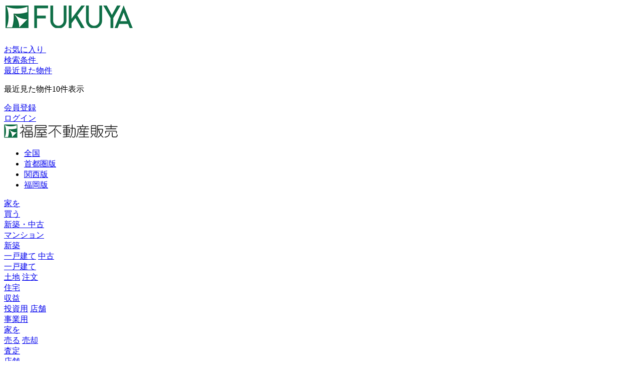

--- FILE ---
content_type: text/html; charset=UTF-8
request_url: https://www.fukuya-k.co.jp/fukuoka/mansion/fukuoka/fukuoka_minami-ku/60522507002
body_size: 53082
content:
<!DOCTYPE html>
<html lang="ja">
<head>

  
  
  <!-- Google Tag Manager -->
  <script>(function(w,d,s,l,i){w[l]=w[l]||[];w[l].push({'gtm.start':
  new Date().getTime(),event:'gtm.js'});var f=d.getElementsByTagName(s)[0],
  j=d.createElement(s),dl=l!='dataLayer'?'&l='+l:'';j.async=true;j.src=
  'https://www.googletagmanager.com/gtm.js?id='+i+dl;f.parentNode.insertBefore(j,f);
  })(window,document,'script','dataLayer','GTM-M7C3WGQ');</script>
  <!-- End Google Tag Manager -->

  <!-- Marketo -->

  <!--fukuyaholdings-->
  <script type="text/javascript">
  (function() {
  var didInit = false;
  function initMunchkin() {
  if(didInit === false) {
  didInit = true;
  Munchkin.init('928-KAF-612');
  }
  }
  var s = document.createElement('script');
  s.type = 'text/javascript';
  s.async = true;
  s.src = '//munchkin.marketo.net/munchkin.js';
  s.onreadystatechange = function() {
  if (this.readyState == 'complete' || this.readyState == 'loaded') {
  initMunchkin();
  }
  };
  s.onload = initMunchkin;
  document.getElementsByTagName('head')[0].appendChild(s);
  })();
  </script>

  <!--fukuyaholdings2-->
  <script type="text/javascript">
  (function() {
  var didInit = false;
  function initMunchkin() {
  if(didInit === false) {
  didInit = true;
  Munchkin.init('859-CDD-591');
  }
  }
  var s = document.createElement('script');
  s.type = 'text/javascript';
  s.async = true;
  s.src = '//munchkin.marketo.net/munchkin.js';
  s.onreadystatechange = function() {
  if (this.readyState == 'complete' || this.readyState == 'loaded') {
  initMunchkin();
  }
  };
  s.onload = initMunchkin;
  document.getElementsByTagName('head')[0].appendChild(s);
  })();
  </script>

  <!-- End Marketo -->
  
  
  
  <meta http-equiv="X-UA-Compatible" content="IE=edge">
  <meta charset="utf-8">
  
    <meta name="description" content="">
  <meta name="keywords" content="">
  <title>新築・中古の一戸建て/マンション/土地のことならFUKUYA</title>
    
  <!-- meta tag -->
  <meta property="og:title" content="">
  <meta property="og:description" content="">
  <meta property="og:type" content="website">
  <meta property="og:image" content="https://www.fukuya-k.co.jp/assets/common/images/og_image.jpg">
  <meta property="og:url" content="https://www.fukuya-k.co.jp/fukuoka/mansion/fukuoka/fukuoka_minami-ku/60522507002">
  <!-- /meta tag -->

  <!-- head include -->
  <meta name="viewport" content="width=1000">
	<link rel="shortcut icon" href="/assets/pc/common/img/favicon.ico" />

  <!--サイト共通CSS-->
  <link href="/assets/pc/common/css/base.css" rel="stylesheet">
  <link href="/assets/pc/common/css/lib/jquery.bxslider.css" rel="stylesheet">
  <link href="/assets/pc/common/css/common.css" rel="stylesheet">
  <!-- /サイト共通CSS-->
  <!-- /head include -->

  <!-- local_css -->
    <link href="https://www.fukuya-k.co.jp/assets/pc/common/css/lib/colorbox.css" rel="stylesheet">
  <link href="https://www.fukuya-k.co.jp/assets/pc/common/css/404.css" rel="stylesheet">
  <!-- /local_css -->
</head>

<body id="" class="">

    
        <!-- Google Tag Manager (noscript) -->
    <noscript><iframe src="https://www.googletagmanager.com/ns.html?id=GTM-M7C3WGQ"
    height="0" width="0" style="display:none;visibility:hidden"></iframe></noscript>
    <!-- End Google Tag Manager (noscript) -->
    
	<div id="wrap" class="">

    
        <header id="headerWrap">
	<div class="headTop statOut">
		<div class="contIn clearfix accSet">
			<div class="hideInfo">
				<div class="logo inSet"><img src="https://www.fukuya-k.co.jp/assets/pc/common/img/logo_eng_grn.png" alt="" class="w100p"></div>
				<div class="logo outSet"><img src="https://www.fukuya-k.co.jp/assets/pc/common/img/logo_eng_wh.png" alt="" class="w100p"></div>
							</div>
			<div class="personalNav clearfix">
				<div class="nav favorite"><a href="https://www.fukuya-k.co.jp/favorite">お気に入り<span class="num">&nbsp;</span></a></div>
				<div class="nav condition"><a href="https://www.fukuya-k.co.jp/saved-conditions">検索条件<span class="num red">&nbsp;</span></a></div>
				<div class="nav history accArea clickClose">
					<a href="#" class="accBtn">最近見た物件</a>
					<div class="accIn">
						<p class="historyTtl">最近見た物件10件表示</p>
					</div>
				</div>
			</div>
						<div class="btnArea inSet">
				<div class="btn registar"><a href="https://www.fukuya-k.co.jp/signup">会員登録</a></div>
				<div class="btn login shadow2px shadowWrap"><a href="https://www.fukuya-k.co.jp/login" class="btnShadow btnGrn">ログイン</a></div>
			</div>
					</div>
	</div>
	<div class="headBtm">
		<div class="contIn clearfix">
			<div class="headLeft">
				<div class="logo"><a href="https://www.fukuya-k.co.jp"><img src="https://www.fukuya-k.co.jp/assets/pc/common/img/logo_fukuya.jpg" alt="福屋不動産販売"></a></div>
				<ul class="areaNav linkBdrList">
					<li class="nav "><a href="https://www.fukuya-k.co.jp/top">全国</a></li>
					<li class="nav "><a href="https://www.fukuya-k.co.jp/shutoken">首都圏版</a></li>
					<li class="nav "><a href="https://www.fukuya-k.co.jp/kansai">関西版</a></li>
					<li class="nav on "><a href="https://www.fukuya-k.co.jp/fukuoka">福岡版</a></li>
				</ul>
			</div>
			<div class="headRight">
				<nav class="clearfix">
					<div class="buy navBlock">
						<div class="nav gry"><a href="https://www.fukuya-k.co.jp/buy"  >家を<br>買う</a></div>
						<div class="nav"><a href="https://www.fukuya-k.co.jp/mansion"  class="is-active" >新築・中古<br>マンション</a></div>
						<div class="nav">
							<a href="https://www.fukuya-k.co.jp/shinchiku_ikkodate" class="navIn  ">新築<br>一戸建て</a>
							<a href="https://www.fukuya-k.co.jp/ikkodate" class="navIn  ">中古<br>一戸建て</a>
						</div>
						<div class="nav">
							<a href="https://www.fukuya-k.co.jp/land" class="navIn ">土地</a>
							<a href="/fukuya/house" class="navIn  ">注文<br>住宅</a>
						</div>
						<div class="nav">
							<a href="https://www.fukuya-k.co.jp/investment" class="navIn ">収益<br>投資用</a>
							<a href="https://www.fukuya-k.co.jp/business" class="navIn ">店舗<br>事業用</a>
						</div>
					</div>
					<div class="sell navBlock">
						<div class="nav">
							<a href="https://www.fukuya-k.co.jp/sell" class="navIn gry ">家を<br>売る</a>
							<a href="https://www.fukuya-k.co.jp/lp/sellers" target="_blank" class="navIn ">売却<br>査定</a>
						</div>
					</div>
					<div class="shop navBlock">
						<div class="nav"><a href="https://www.fukuya-k.co.jp/shop" >店舗<br>検索</a></div>
					</div>
				</nav>
			</div>
		</div>
	</div>
</header>

<div id="topSeo">
	<h1 class="contIn fwN">FUKUYAの不動産売買情報サイト。関西・関東・福岡でマンション・一戸建て・土地探し。購入・売却なら福屋不動産販売へ</h1>
</div>
    
    <main id="main">
    <div class="contIn">
        <div class="notfound-wrap bukken">
            <div class="nfttl">
                <p>
                    <b>物件番号「60522507002」のページは<br>見つかりませんでした</b>
                    <span>
                        当該物件は掲載を終了した可能性が御座います
                    </span>
                                                                    <a href="https://www.fukuya-k.co.jp/fukuoka/mansion/fukuoka/fukuoka_minami-ku">同じ市区の物件を探す<br>[福岡県 福岡市南区のマンション一覧はこちら]</a>
                                    </p>
            </div>
                                            <div class="nf_ttlbox">
                    <p>
                        <span>この物件は千早店が取り扱っていた可能性がございます。</span>
                        (公開終了もしくはURLの打ち間違いの可能性もございます)
                    </p>
                </div>
                <br>
                <p class="nf_bukkenTxt">
                    <span>株式会社福屋不動産販売千早店では</span>
                    <span>「物件番号60522507002」以外にも</span>
                    <span>様々な物件情報を取り扱っています。</span>
                    <span>サイト公開中の物件はもちろん、</span>
                    <span>サイト公開ができない非公開物件もございます。</span>
                    <br>
                    <span>このエリアで住まいをお探しの際は、</span>
                    <span>お気軽にご相談ください</span>
                    <span><a href="https://www.fukuya-k.co.jp/shop/fukuoka/chihaya">千早店のページはこちら</a></span>
                </p>
                    </div>

    </div>
</main>

    
        <div class="footBnrSlider">
    <ul class="slideArea" data-slider="[4,210,true]">
        <li class="box"><a href="https://www.fukuya-koumuten.co.jp/" class="link" target="_blank"><img src="https://www.fukuya-k.co.jp/assets/pc/common/img/data/bnr_relate01.jpg" alt=""></a></li>
        <li class="box"><a href="https://www.fukuya-life-service.com/" class="link" target="_blank"><img src="https://www.fukuya-k.co.jp/assets/pc/common/img/data/bnr_relate02.jpg" alt=""></a></li>
        <li class="box"><a href="https://www.fukuya-town.com/" class="link" target="_blank"><img src="https://www.fukuya-k.co.jp/assets/pc/common/img/data/bnr_relate03.jpg" alt=""></a></li>
        <li class="box"><a href="https://www.fukuya-k.co.jp/fukuya/cm" class="link" target="_blank"><img src="https://www.fukuya-k.co.jp/assets/pc/common/img/data/bnr_relate04.jpg" alt=""></a></li>
        <li class="box"><a href="https://www.fukuya-town.com/members" class="link" target="_blank"><img src="https://www.fukuya-k.co.jp/assets/pc/common/img/data/bnr_relate05.jpg" alt=""></a></li>
        <!--<li class="box"><a href="https://www.vissel-kobe.co.jp/" class="link" target="_blank"><img src="https://www.fukuya-k.co.jp/assets/pc/common/img/data/bnr_relate06.jpg" alt=""></a></li>-->
    </ul>
</div>
<!--<section id="cp_banner">
	<a href="https://www.fukuya-k.co.jp/mypage#mypageBnr" target="_brank">
		<img src="https://www.fukuya-k.co.jp/lp/info_members/cp_script/pc_bnr.jpg">
	</a>
</section>
-->



<div id="pageTop">
	<a href="#" class="toTopBtn anchor op">ページの先頭へ</a>
</div>

<footer id="footerWrap" class="accSet">
		<div id="footSell" class="accArea">
		<div class="btnWrap">
			<div class="contIn">
				<div class="accBtn footSell"><span class="sml">かんたん入力60秒</span>売却査定依頼</div>
			</div>
		</div>
		<div class="accIn bgGrn">
			<div class="contIn">
				<!--▼簡単入力売却査定依頼フォーム-->
				<div class="sellForm">
	<p class="ttl">かんたん入力　売却査定依頼</p>
	<form action="/sell/satei/tenpo" class="sellForm2" method="POST" target="_blank">
		<div class="selectBox type">
			<select name="type" id="">
				<option value="">物件種別を選択</option>
				                <option value="民間マンション">民間マンション</option>
                                <option value="公団マンション">公団マンション</option>
                                <option value="戸建住宅（土地付）">戸建住宅（土地付）</option>
                                <option value="戸建住宅（借地）">戸建住宅（借地）</option>
                                <option value="土地">土地</option>
                                <option value="その他">その他</option>
                			</select>
			<span class="flowNum">1</span>
		</div>
		<div class="selectBox pref">
			<select name="pref" id="">
				<option value="">都道府県</option>
								<option value="11">埼玉県</option>
								<option value="12">千葉県</option>
								<option value="13">東京都</option>
								<option value="14">神奈川県</option>
								<option value="18">福井県</option>
								<option value="25">滋賀県</option>
								<option value="26">京都府</option>
								<option value="27">大阪府</option>
								<option value="28">兵庫県</option>
								<option value="29">奈良県</option>
								<option value="30">和歌山県</option>
								<option value="40">福岡県</option>
							</select>
			<span class="flowNum">2</span>
		</div>
		<div class="selectBox city">
			<select name="city" id="" disabled="disabled">
				<option value="">市区町村</option>
			</select>
			<span class="flowNum">3</span>
		</div>
		<div class="selectBox town">
			<select name="area" id="" disabled="disabled">
				<option value="">町域</option>
			</select>
			<span class="flowNum">4</span>
		</div>
		<input type="hidden" name="form"  value="0">
		<input type="submit" id="sellForm2" class="btn sellFormSubmit" value="無料査定依頼スタート" disabled="disabled">
		<label for="sellForm2" class="shadowWrap shadow4px"><span class="btnShadow">無料査定依頼スタート</span></label>
	</form>
</div>				<div class="btnArea">
					<p class="btnTtl">福屋不動産販売の<br>売却相談こちら</p>
					<ul class="btnList">
						<li class="shadow5px shadowWrap"><a href="https://www.fukuya-k.co.jp/sell/shop" class="btnShadow"><span>相談だけでもOKです</span>売却相談</a></li>
						<li class="shadow5px shadowWrap"><a href="https://www.fukuya-k.co.jp/sell/sumikae" class="btnShadow"><span>購入と売却を同時に</span>住み替え相談</a></li>
						<li class="shadow5px shadowWrap"><a href="https://www.fukuya-k.co.jp/lp/sellers" class="btnShadow" target="_blank"><span>無料で実施中</span>無料査定依頼</a></li>
					</ul>
				</div>
			</div>
		</div>
	</div><!-- /footSell -->
	<div id="footBuy" class="accArea">
		<div class="btnWrap">
			<div class="contIn">
				<div class="accBtn footBuy"><span class="sml">不動産・住宅情報を探す</span>かんたん物件検索</div>
			</div>
		</div>
		<div class="accIn bgGrn">
			<div class="contIn">
				<p class="ttl">左から順番に条件を入力し検索方法を指定してください</p>
				<!--▼簡易検索-->
				<!--
                <div class="easySearch">
                    <form action="" method="POST">
                        
                        
                        <div class="flowWrap clearfix">
                            <div class="flow01 flow" data-next-data-type="pref">
                                <p class="flowTtl">1.種別を選ぶ (複数可)</p>
                                <div class="flowIn">
                                    <ul class="checkList">
                                        <li><label><input type="checkbox" name="shubetu[]" value="mansion" class="checkBox" ><span>マンション</span></label></li>
                                        <li><label><input type="checkbox" name="shubetu[]" value="land" class="checkBox" ><span>土地</span></label></li>
                                        <li><label><input type="checkbox" name="shubetu[]" value="shinchiku_ikkodate" class="checkBox" ><span>新築一戸建て</span></label></li>
                                        <li><label><input type="checkbox" name="shubetu[]" value="investment" class="checkBox" ><span>投資・収益用</span></label></li>
                                        <li><label><input type="checkbox" name="shubetu[]" value="ikkodate" class="checkBox" ><span>中古一戸建て</span></label></li>
                                        <li><label><input type="checkbox" name="shubetu[]" value="business" class="checkBox" ><span>事業・店舗用</span></label></li>
                                    </ul>
                                </div>
                            </div>
                            <div class="flow02 flow disabled" data-next-data-type="count">
                                <p class="flowTtl">2.都道府県を選ぶ</p>
                                <div class="flowIn">
                                    <div class="selectBox">
                                        <select name="pref" class="prefSelectBox" disabled="disabled">
                                            <option value="">指定なし</option>
                                        </select>
                                    </div>
                                </div>
                            </div>
                            <div class="flow03 flow disabled" data-next-data-type="count">
                                <p class="flowTtl">3.簡易条件指定</p>
                                <div class="flowIn accSet">
                                    <div class="dtlSlct accArea priceAcc clickClose">
                                        <a href="#" class="accBtn">価格　：<span class="cngLow" data-na="下限なし">下限なし</span>～<span class="cngHigh" data-na="上限なし">上限なし</span></a>
                                        <div class="closeBtn"><span class="btn">閉じる</span></div>
                                        <div class="accIn">
                                            <div class="selectBox">
                                                <select name="ds[0][from]" id="" class="changeTriger" data-area="cngLow">
                                                                                                        <option value="">下限なし</option>
                                                                                                        <option value="500">500万円</option>
                                                                                                        <option value="1000">1,000万円</option>
                                                                                                        <option value="1500">1,500万円</option>
                                                                                                        <option value="2000">2,000万円</option>
                                                                                                        <option value="2500">2,500万円</option>
                                                                                                        <option value="3000">3,000万円</option>
                                                                                                        <option value="3500">3,500万円</option>
                                                                                                        <option value="4000">4,000万円</option>
                                                                                                        <option value="4500">4,500万円</option>
                                                                                                        <option value="5000">5,000万円</option>
                                                                                                        <option value="5500">5,500万円</option>
                                                                                                        <option value="6000">6,000万円</option>
                                                                                                        <option value="6500">6,500万円</option>
                                                                                                        <option value="7000">7,000万円</option>
                                                                                                        <option value="8000">8,000万円</option>
                                                                                                        <option value="9000">9,000万円</option>
                                                                                                        <option value="10000">1億円</option>
                                                                                                    </select>
                                            </div>
                                            <div class="selectBox">
                                                <select name="ds[0][to]" id="" class="changeTriger" data-area="cngHigh">
                                                                                                        <option value="">上限なし</option>
                                                                                                        <option value="500">500万円</option>
                                                                                                        <option value="1000">1,000万円</option>
                                                                                                        <option value="1500">1,500万円</option>
                                                                                                        <option value="2000">2,000万円</option>
                                                                                                        <option value="2500">2,500万円</option>
                                                                                                        <option value="3000">3,000万円</option>
                                                                                                        <option value="3500">3,500万円</option>
                                                                                                        <option value="4000">4,000万円</option>
                                                                                                        <option value="4500">4,500万円</option>
                                                                                                        <option value="5000">5,000万円</option>
                                                                                                        <option value="5500">5,500万円</option>
                                                                                                        <option value="6000">6,000万円</option>
                                                                                                        <option value="6500">6,500万円</option>
                                                                                                        <option value="7000">7,000万円</option>
                                                                                                        <option value="8000">8,000万円</option>
                                                                                                        <option value="9000">9,000万円</option>
                                                                                                        <option value="10000">1億円</option>
                                                                                                    </select>
                                            </div>
                                        </div>
                                    </div>
                                    <div class="dtlSlct accArea walkAcc clickClose">
                                        <a href="#" class="accBtn">駅徒歩　：<span class="cngWalk" data-na="指定なし">指定なし</span></a>
                                        <div class="closeBtn"><span class="btn">閉じる</span></div>
                                        <div class="accIn">
                                            <div class="selectBox">
                                                <select name="ds[4][walk]" id="" class="changeTriger" data-area="cngWalk">
                                                                                                        <option value="">指定なし</option>
                                                                                                        <option value="3">3分以内</option>
                                                                                                        <option value="5">5分以内</option>
                                                                                                        <option value="10">10分以内</option>
                                                                                                        <option value="15">15分以内</option>
                                                                                                        <option value="20">20分以内</option>
                                                                                                    </select>
                                            </div>
                                                                                        <div class="busBtn"><label><input type="checkbox" name="ds[4][bus]" value="1" class="checkBox"><span>バス含む</span></label></div>
                                                                                    </div>
                                    </div>
                                    <div class="dtlSlct accArea madoriAcc clickClose">
                                        <a href="#" class="accBtn">間取り：<span class="cngMadori" data-na="指定なし">指定なし</span></a>
                                        <div class="closeBtn"><span class="btn">閉じる</span></div>
                                        <div class="accIn" data-arr="madoriArr">
                                            <ul class="changeList">
                                                                                                <li><label><input type="checkbox" name="ds[3][0]" value="1" class="checkBox changeTriger" data-area="cngMadori"><span>ワンルーム</span></label></li>
                                                                                                <li><label><input type="checkbox" name="ds[3][1]" value="1" class="checkBox changeTriger" data-area="cngMadori"><span>1K～1LDK(S含む)</span></label></li>
                                                                                                <li><label><input type="checkbox" name="ds[3][2]" value="1" class="checkBox changeTriger" data-area="cngMadori"><span>2K～2LDK(S含む)</span></label></li>
                                                                                                <li><label><input type="checkbox" name="ds[3][3]" value="1" class="checkBox changeTriger" data-area="cngMadori"><span>3K～3LDK(S含む)</span></label></li>
                                                                                                <li><label><input type="checkbox" name="ds[3][4]" value="1" class="checkBox changeTriger" data-area="cngMadori"><span>4K～4LDK(S含む)</span></label></li>
                                                                                                <li><label><input type="checkbox" name="ds[3][5]" value="1" class="checkBox changeTriger" data-area="cngMadori"><span>5K以上</span></label></li>
                                                                                            </ul>
                                        </div>
                                    </div>
                                </div>
                            </div>
                            <div class="resultBox disabled">
                                <p class="resultNum">該当<span class="total_item_size" data-currentnum="0">0</span>件</p>
                                <ul class="btnList">
                                    <li class="area shadowWrap shadow2px"><a href="#" class="btnShadow"><span class="big">エリア</span>から探す</a></li>
                                    <li class="station shadowWrap shadow2px"><a href="#" class="btnShadow"><span class="big">沿線/駅</span>から探す</a></li>
                                    <li class="mapflag shadowWrap shadow2px"><a href="#" class="btnShadow"><span class="big">地図</span>から探す</a></li>
                                </ul>
                            </div>
                        </div>
                    </form>
                </div>
-->
				<!-- 2019/9/6 FROM 一時対応 「かんたん検索」footerにだけ表示されるよう直接記述 -->
				<div class="easySearch">
                    <form action="" method="POST">
                        
                                                <input type="hidden" name="area" value="fukuoka" >
                        
                        <div class="flowWrap clearfix">
                            <div class="flow01 flow" data-next-data-type="pref">
                                <p class="flowTtl">1.種別を選ぶ (複数可)</p>
                                <div class="flowIn">
                                    <ul class="checkList">
                                        <li><label><input type="checkbox" name="shubetu[]" value="mansion" class="checkBox" ><span>マンション</span></label></li>
                                        <li><label><input type="checkbox" name="shubetu[]" value="land" class="checkBox" ><span>土地</span></label></li>
                                        <li><label><input type="checkbox" name="shubetu[]" value="shinchiku_ikkodate" class="checkBox" ><span>新築一戸建て</span></label></li>
                                        <li><label><input type="checkbox" name="shubetu[]" value="investment" class="checkBox" ><span>投資・収益用</span></label></li>
                                        <li><label><input type="checkbox" name="shubetu[]" value="ikkodate" class="checkBox" ><span>中古一戸建て</span></label></li>
                                        <li><label><input type="checkbox" name="shubetu[]" value="business" class="checkBox" ><span>事業・店舗用</span></label></li>
                                    </ul>
                                </div>
                            </div>
                            <div class="flow02 flow disabled" data-next-data-type="count">
                                <p class="flowTtl">2.都道府県を選ぶ</p>
                                <div class="flowIn">
                                    <div class="selectBox">
                                        <select name="pref" class="prefSelectBox" disabled="disabled">
                                            <option value="">指定なし</option>
                                        </select>
                                    </div>
                                </div>
                            </div>
                            <div class="flow03 flow disabled" data-next-data-type="count">
                                <p class="flowTtl">3.簡易条件指定</p>
                                <div class="flowIn accSet">
                                    <div class="dtlSlct accArea priceAcc clickClose">
                                        <a href="#" class="accBtn">価格　：<span class="cngLow" data-na="下限なし">下限なし</span>～<span class="cngHigh" data-na="上限なし">上限なし</span></a>
                                        <div class="closeBtn"><span class="btn">閉じる</span></div>
                                        <div class="accIn">
                                            <div class="selectBox">
                                                <select name="ds[0][from]" id="" class="changeTriger" data-area="cngLow">
                                                                                                        <option value="">下限なし</option>
                                                                                                        <option value="500">500万円</option>
                                                                                                        <option value="1000">1,000万円</option>
                                                                                                        <option value="1500">1,500万円</option>
                                                                                                        <option value="2000">2,000万円</option>
                                                                                                        <option value="2500">2,500万円</option>
                                                                                                        <option value="3000">3,000万円</option>
                                                                                                        <option value="3500">3,500万円</option>
                                                                                                        <option value="4000">4,000万円</option>
                                                                                                        <option value="4500">4,500万円</option>
                                                                                                        <option value="5000">5,000万円</option>
                                                                                                        <option value="5500">5,500万円</option>
                                                                                                        <option value="6000">6,000万円</option>
                                                                                                        <option value="6500">6,500万円</option>
                                                                                                        <option value="7000">7,000万円</option>
                                                                                                        <option value="8000">8,000万円</option>
                                                                                                        <option value="9000">9,000万円</option>
                                                                                                        <option value="10000">1億円</option>
                                                                                                    </select>
                                            </div>
                                            <div class="selectBox">
                                                <select name="ds[0][to]" id="" class="changeTriger" data-area="cngHigh">
                                                                                                        <option value="">上限なし</option>
                                                                                                        <option value="500">500万円</option>
                                                                                                        <option value="1000">1,000万円</option>
                                                                                                        <option value="1500">1,500万円</option>
                                                                                                        <option value="2000">2,000万円</option>
                                                                                                        <option value="2500">2,500万円</option>
                                                                                                        <option value="3000">3,000万円</option>
                                                                                                        <option value="3500">3,500万円</option>
                                                                                                        <option value="4000">4,000万円</option>
                                                                                                        <option value="4500">4,500万円</option>
                                                                                                        <option value="5000">5,000万円</option>
                                                                                                        <option value="5500">5,500万円</option>
                                                                                                        <option value="6000">6,000万円</option>
                                                                                                        <option value="6500">6,500万円</option>
                                                                                                        <option value="7000">7,000万円</option>
                                                                                                        <option value="8000">8,000万円</option>
                                                                                                        <option value="9000">9,000万円</option>
                                                                                                        <option value="10000">1億円</option>
                                                                                                    </select>
                                            </div>
                                        </div>
                                    </div>
                                    <div class="dtlSlct accArea walkAcc clickClose">
                                        <a href="#" class="accBtn">駅徒歩　：<span class="cngWalk" data-na="指定なし">指定なし</span></a>
                                        <div class="closeBtn"><span class="btn">閉じる</span></div>
                                        <div class="accIn">
                                            <div class="selectBox">
                                                <select name="ds[4][walk]" id="" class="changeTriger" data-area="cngWalk">
                                                                                                        <option value="">指定なし</option>
                                                                                                        <option value="3">3分以内</option>
                                                                                                        <option value="5">5分以内</option>
                                                                                                        <option value="10">10分以内</option>
                                                                                                        <option value="15">15分以内</option>
                                                                                                        <option value="20">20分以内</option>
                                                                                                    </select>
                                            </div>
                                                                                        <div class="busBtn"><label><input type="checkbox" name="ds[4][bus]" value="1" class="checkBox"><span>バス含む</span></label></div>
                                                                                    </div>
                                    </div>
                                    <div class="dtlSlct accArea madoriAcc clickClose">
                                        <a href="#" class="accBtn">間取り：<span class="cngMadori" data-na="指定なし">指定なし</span></a>
                                        <div class="closeBtn"><span class="btn">閉じる</span></div>
                                        <div class="accIn" data-arr="madoriArr">
                                            <ul class="changeList">
                                                                                                <li><label><input type="checkbox" name="ds[3][0]" value="1" class="checkBox changeTriger" data-area="cngMadori"><span>ワンルーム</span></label></li>
                                                                                                <li><label><input type="checkbox" name="ds[3][1]" value="1" class="checkBox changeTriger" data-area="cngMadori"><span>1K～1LDK(S含む)</span></label></li>
                                                                                                <li><label><input type="checkbox" name="ds[3][2]" value="1" class="checkBox changeTriger" data-area="cngMadori"><span>2K～2LDK(S含む)</span></label></li>
                                                                                                <li><label><input type="checkbox" name="ds[3][3]" value="1" class="checkBox changeTriger" data-area="cngMadori"><span>3K～3LDK(S含む)</span></label></li>
                                                                                                <li><label><input type="checkbox" name="ds[3][4]" value="1" class="checkBox changeTriger" data-area="cngMadori"><span>4K～4LDK(S含む)</span></label></li>
                                                                                                <li><label><input type="checkbox" name="ds[3][5]" value="1" class="checkBox changeTriger" data-area="cngMadori"><span>5K以上</span></label></li>
                                                                                            </ul>
                                        </div>
                                    </div>
                                </div>
                            </div>
                            <div class="resultBox disabled">
                                <p class="resultNum">該当<span class="total_item_size" data-currentnum="0">0</span>件</p>
                                <ul class="btnList">
                                    <li class="area shadowWrap shadow2px"><a href="#" class="btnShadow"><span class="big">エリア</span>から探す</a></li>
                                    <li class="station shadowWrap shadow2px"><a href="#" class="btnShadow"><span class="big">沿線/駅</span>から探す</a></li>
                                    <li class="mapflag shadowWrap shadow2px"><a href="#" class="btnShadow"><span class="big">地図</span>から探す</a></li>
                                </ul>
                            </div>
                        </div>
                    </form>
                </div>

				<!-- 2019/9/6 TO 一時対応 「かんたん検索」footerにだけ表示されるよう直接記述 -->

			</div>
		</div>
	</div><!-- /footBuy -->
		<div class="footMdl contIn">
		<div class="clearfix">
			<div class="flL area">
				<h2 class="ttl icoTtl">エリアから探す</h2>
				<ul class="linkBdrList">
				 <li><a href="https://www.fukuya-k.co.jp/shutoken/all/tokyo/area">東京都</a></li>
				 <li><a href="https://www.fukuya-k.co.jp/shutoken/all/kanagawa/area">神奈川県</a></li>
				 <li><a href="https://www.fukuya-k.co.jp/shutoken/all/chiba/area">千葉県</a></li>
				 <li><a href="https://www.fukuya-k.co.jp/shutoken/all/saitama/area">埼玉県</a></li>
				 <li><a href="https://www.fukuya-k.co.jp/kansai/all/osaka/area">大阪府</a></li>
				 <li><a href="https://www.fukuya-k.co.jp/kansai/all/hyogo/area">兵庫県</a></li>
				 <li><a href="https://www.fukuya-k.co.jp/kansai/all/kyoto/area">京都府</a></li>
				 <li><a href="https://www.fukuya-k.co.jp/kansai/all/nara/area">奈良県</a></li>
				 <li><a href="https://www.fukuya-k.co.jp/kansai/all/shiga/area">滋賀県</a></li>
				 <li><a href="https://www.fukuya-k.co.jp/kansai/all/wakayama/area">和歌山県</a></li>
				 <li><a href="https://www.fukuya-k.co.jp/kansai/all/okayama/area">岡山県</a></li>
				 <li><a href="https://www.fukuya-k.co.jp/kansai/all/mie/area">三重県</a></li>
				 <li><a href="https://www.fukuya-k.co.jp/fukuoka/all/fukuoka/area">福岡県</a></li>
				</ul>
			</div><!-- /left -->
			<div class="flR station">
				<h2 class="ttl icoTtl">沿線・駅から探す</h2>
				<ul class="linkBdrList">
				 <li><a href="https://www.fukuya-k.co.jp/shutoken/all/tokyo/line">東京都</a></li>
				 <li><a href="https://www.fukuya-k.co.jp/shutoken/all/kanagawa/line">神奈川県</a></li>
				 <li><a href="https://www.fukuya-k.co.jp/shutoken/all/chiba/line">千葉県</a></li>
				 <li><a href="https://www.fukuya-k.co.jp/shutoken/all/saitama/line">埼玉県</a></li>
				 <li><a href="https://www.fukuya-k.co.jp/kansai/all/osaka/line">大阪府</a></li>
				 <li><a href="https://www.fukuya-k.co.jp/kansai/all/hyogo/line">兵庫県</a></li>
				 <li><a href="https://www.fukuya-k.co.jp/kansai/all/kyoto/line">京都府</a></li>
				 <li><a href="https://www.fukuya-k.co.jp/kansai/all/nara/line">奈良県</a></li>
				 <li><a href="https://www.fukuya-k.co.jp/kansai/all/shiga/line">滋賀県</a></li>
				 <li><a href="https://www.fukuya-k.co.jp/kansai/all/wakayama/line">和歌山県</a></li>
				 <li><a href="https://www.fukuya-k.co.jp/kansai/all/okayama/line">岡山県</a></li>
				 <li><a href="https://www.fukuya-k.co.jp/kansai/all/mie/line">三重県</a></li>
				 <li><a href="https://www.fukuya-k.co.jp/fukuoka/all/fukuoka/line">福岡県</a></li>
				</ul>
			</div><!-- /right -->
		</div>
		<div class="clearfix bottom">
			<div class="flL">
				<h2 class="ttl"><span>都道府県TOP</span></h2>
				<ul class="linkBdrList">
				 <li><a href="https://www.fukuya-k.co.jp/shutoken/tokyo">東京都</a></li>
				 <li><a href="https://www.fukuya-k.co.jp/shutoken/kanagawa">神奈川県</a></li>
				 <li><a href="https://www.fukuya-k.co.jp/shutoken/chiba">千葉県</a></li>
				 <li><a href="https://www.fukuya-k.co.jp/shutoken/saitama">埼玉県</a></li>
				 <li><a href="https://www.fukuya-k.co.jp/kansai/osaka">大阪府</a></li>
				 <li><a href="https://www.fukuya-k.co.jp/kansai/hyogo">兵庫県</a></li>
				 <li><a href="https://www.fukuya-k.co.jp/kansai/kyoto">京都府</a></li>
				 <li><a href="https://www.fukuya-k.co.jp/kansai/nara">奈良県</a></li>
				 <li><a href="https://www.fukuya-k.co.jp/kansai/shiga">滋賀県</a></li>
				 <li><a href="https://www.fukuya-k.co.jp/kansai/wakayama">和歌山県</a></li>
				 <li><a href="https://www.fukuya-k.co.jp/kansai/okayama">岡山県</a></li>
				 <li><a href="https://www.fukuya-k.co.jp/kansai/mie">三重県</a></li>
				 <li><a href="https://www.fukuya-k.co.jp/fukuoka/fukuoka">福岡県</a></li>
				</ul>
			</div><!-- /left -->
			<div class="flR">
				<h2 class="ttl"><span>種別TOP</span></h2>
				<ul class="linkBdrList">
				 <li><a href="https://www.fukuya-k.co.jp/mansion">マンション</a></li>
				 <li><a href="https://www.fukuya-k.co.jp/shinchiku_ikkodate">新築一戸建て</a></li>
				 <li><a href="https://www.fukuya-k.co.jp/ikkodate">中古一戸建て</a></li>
				 <li><a href="https://www.fukuya-k.co.jp/land">土地・売地</a></li>
				 <li><a href="https://www.fukuya-k.co.jp/investment">投資・収益用物件</a></li>
				 <li><a href="https://www.fukuya-k.co.jp/business">事業・店舗用物件</a></li>
				</ul>
			</div><!-- /right -->
		</div><!-- /tableBox -->
		<!--▼キーワード検索-->
        <div class="searchBox bukkenCdSearchBox">
	<div class="left">
		<form action="https://search.fukuya-k.co.jp" method="GET" target="_blank">
			<div class="checkbox">
				<label><input type="checkbox" name="name_type[]" value="station" class="checkBox"><span>駅名</span></label>
				<label><input type="checkbox" name="name_type[]" value="city" class="checkBox"><span>市区郡町名</span></label>
				<label><input type="checkbox" name="name_type[]" value="i_name" class="checkBox"><span>物件名</span></label>
			</div>
			<div class="textarea"><input class="inputBox iSearchAssist" type="text" name="kw" value="" placeholder="キーワード検索"></div>
			<div class="submit shadowWrap shadow4px"><a href="javascript:void(0)" onclick="$(this).closest('form').submit()" class="btnGrn btnShadow">検索する</a></div>
			<input type="hidden" name="ie" value="u">
			<input type="hidden" name="temp" value="pc">
		</form>
	</div><!-- /left -->
	<div class="right bukkenCdSearchBox">
		<div class="textarea"><input class="inputBox bukkenCdSearchInput" type="text" name=""  value="" placeholder="物件番号検索" maxlength="11"></div>
		<div class="submit shadowWrap shadow4px bukkenCdSearch"><a href="javascript:void(0)" class="btnGrn btnShadow">検索する</a></div>
	</div><!-- /right -->
</div><!-- /searchBox -->	</div>
	<div class="footBtm">
		<div class="contIn">
			<div class="searchBlock">
				<p class="ttl">FUKUYAの店舗を探す</p>
				<ul class="menuBox">
				 <li><a href="https://www.fukuya-k.co.jp/shop/osaka">大阪府</a></li>
				 <li><a href="https://www.fukuya-k.co.jp/shop/hyogo">兵庫県</a></li>
				 <li><a href="https://www.fukuya-k.co.jp/shop/kyoto">京都府</a></li>
				 <li><a href="https://www.fukuya-k.co.jp/shop/nara">奈良県</a></li>
				 <li><a href="https://www.fukuya-k.co.jp/shop/shiga">滋賀県</a></li>
				 <li><a href="https://www.fukuya-k.co.jp/shop/tokyo">東京都</a></li>
				 <li><a href="https://www.fukuya-k.co.jp/shop/fukuoka">福岡県</a></li>
				</ul>
			</div><!-- /searchBlock -->
			<div class="menuBlock">
				<div class="logo"><a href="https://www.fukuya-k.co.jp/top"><img src="https://www.fukuya-k.co.jp/assets/pc/common/img/logo_fukuya_kabu.png" alt="福屋不動産販売"></a></div>
				<div class="linkBox">
					<ul class="linkBdrList">
					 <li><a href="https://www.fukuya-k.co.jp/fukuya/company">企業情報</a></li>
					 <li><a href="https://www.fukuya-k.co.jp/fukuya/company/contact">お問い合わせ</a></li>
					 <li><a href="https://fukuya-hd.co.jp/recruit/" target="_blank">採用情報</a></li>
					 <li><a href="https://www.fukuya-k.co.jp/fukuya/sitemap">サイトマップ</a></li>
					 <li><a href="https://www.fukuya-k.co.jp/fukuya/privacy">プライバシーポリシー</a></li>
					 <li><a href="https://www.fukuya-k.co.jp/fukuya/links">リンク一覧</a></li>
					</ul>
					<!--<ul class="linkBdrList">
					 <li><a href="https://ja-jp.facebook.com/fukuya.jp/" target="_blank"><span class="fwB">Facebook</span></a></li>
					 <li><a href="https://twitter.com/fukuya_official" target="_blank"><span class="fwB">Twitter</span></a></li>
					 <li><a href="https://store.shopping.yahoo.co.jp/fukunyan/" target="_blank"><span class="fwB">Yahooショッピング</span>(ふくにゃんグッズ)</a></li>
					</ul>-->
				</div>
			</div><!-- /menuBlock -->
		</div>
		<div class="infoBlock">
			<div class="contIn">
				<p><span class="clrDgrn fwB">[福屋不動産販売の住宅情報サイトの機能紹介]</span>　購入物件をエリア検索・最寄りの駅・沿線検索はもちろん、地図から探す・路線図で探すなどの機能も充実。お気に入りの物件はメールやLINE送信でご家族と共有いただくことも可能です。会員登録していただくと検索条件の複数保存や新着情報やおすすめ物件のメール配信など、充実の購入サポート機能が使用できます。家を売りたい・住み替えたい方は簡単査定依頼フォームなら項目を入力するだけで査定依頼が可能です。</p>
			</div><!-- /contIn -->
		</div><!-- /infoBlock -->
		<div class="linkBlock">
			<div class="contIn clearfix">
				<div class="logo">
					<p class="img"><img src="https://www.fukuya-k.co.jp/assets/pc/common/img/logo_eng_wh.png" alt="FUKUYA"></p>
					<p class="fz10">&copy; FUKUYA Holdings CO.,LTD. All Rights Reserved.</p>
				</div>
				<ul class="menuBox">
				 <li><a href="https://fukuya-hd.co.jp/" target="_blank">福屋ホールディングス</a></li>
				 <li><a href="https://www.fukuya-koumuten.co.jp/" target="_blank">福屋工務店</a></li>
				 <li><a href="https://www.fukuya-life-service.com/" target="_blank">福屋ライフサービス</a></li>
				 <li><a href="https://www.fukuya-kaitori.jp/" target="_blank">福屋アセットマネジメント</a></li>

				</ul>
			</div><!-- /contIn -->
		</div><!-- /linkBlock -->
	</div><!-- /footBtm -->
</footer><!-- #footerWrap -->
    
    </div><!-- /wrap -->
    <!--サイト共通JS-->
<script src="https://www.fukuya-k.co.jp/assets/pc/common/js/jquery-2.1.4.js"></script>
<script src="https://www.fukuya-k.co.jp/assets/pc/common/js/lib/jquery.matchHeight.js"></script>
<script src="https://www.fukuya-k.co.jp/assets/pc/common/js/lib/jquery.bxslider.js"></script>
<script src="https://www.fukuya-k.co.jp/assets/pc/common/js/lib/jquery.cookie.js"></script>
<script src="https://www.fukuya-k.co.jp/assets/pc/common/js/common.js?20200924"></script>
<script src="https://www.fukuya-k.co.jp/assets/pc/common/js/eic_common.js"></script>
<!-- /サイト共通JS-->

  <!-- local_js -->
  <script>
      var favoMax = 30;
      var isLogin = false;
      var cookieOption = {'expires' : 1825, 'path': '/', 'domain' : ''};
  </script>
    <!-- /local_js -->

  
  <script type="text/javascript" src="https://cache.dga.jp/s/fukuya/search_tool_n3.js"></script>

</body>
</html>
